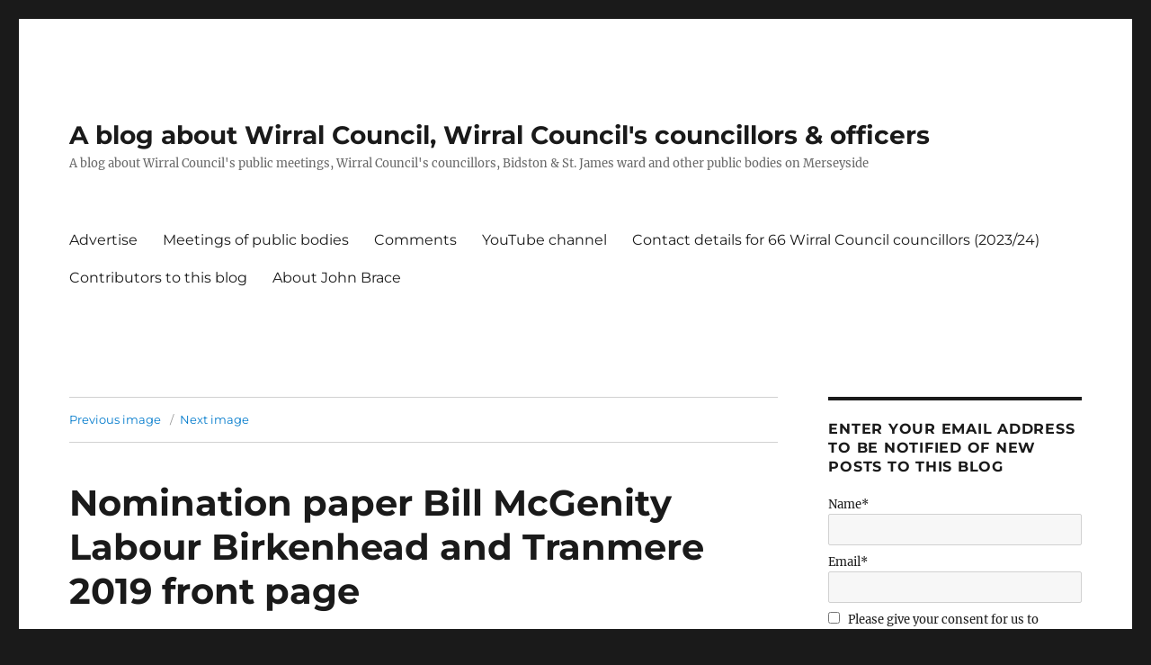

--- FILE ---
content_type: text/html; charset=UTF-8
request_url: https://johnbrace.com/whats-in-the-nomination-papers-for-the-labour-candidate-in-bidston-and-st-james-and-the-green-and-labour-candidates-in-birkenhead-and-tranmere/dsc00638-min/
body_size: 15510
content:
<!DOCTYPE html>
<html dir="ltr" lang="en-GB" prefix="og: https://ogp.me/ns#" class="no-js">
<head><meta charset="UTF-8"><script>if(navigator.userAgent.match(/MSIE|Internet Explorer/i)||navigator.userAgent.match(/Trident\/7\..*?rv:11/i)){var href=document.location.href;if(!href.match(/[?&]nowprocket/)){if(href.indexOf("?")==-1){if(href.indexOf("#")==-1){document.location.href=href+"?nowprocket=1"}else{document.location.href=href.replace("#","?nowprocket=1#")}}else{if(href.indexOf("#")==-1){document.location.href=href+"&nowprocket=1"}else{document.location.href=href.replace("#","&nowprocket=1#")}}}}</script><script>class RocketLazyLoadScripts{constructor(){this.triggerEvents=["keydown","mousedown","mousemove","touchmove","touchstart","touchend","wheel"],this.userEventHandler=this._triggerListener.bind(this),this.touchStartHandler=this._onTouchStart.bind(this),this.touchMoveHandler=this._onTouchMove.bind(this),this.touchEndHandler=this._onTouchEnd.bind(this),this.clickHandler=this._onClick.bind(this),this.interceptedClicks=[],window.addEventListener("pageshow",(e=>{this.persisted=e.persisted})),window.addEventListener("DOMContentLoaded",(()=>{this._preconnect3rdParties()})),this.delayedScripts={normal:[],async:[],defer:[]},this.allJQueries=[]}_addUserInteractionListener(e){document.hidden?e._triggerListener():(this.triggerEvents.forEach((t=>window.addEventListener(t,e.userEventHandler,{passive:!0}))),window.addEventListener("touchstart",e.touchStartHandler,{passive:!0}),window.addEventListener("mousedown",e.touchStartHandler),document.addEventListener("visibilitychange",e.userEventHandler))}_removeUserInteractionListener(){this.triggerEvents.forEach((e=>window.removeEventListener(e,this.userEventHandler,{passive:!0}))),document.removeEventListener("visibilitychange",this.userEventHandler)}_onTouchStart(e){"HTML"!==e.target.tagName&&(window.addEventListener("touchend",this.touchEndHandler),window.addEventListener("mouseup",this.touchEndHandler),window.addEventListener("touchmove",this.touchMoveHandler,{passive:!0}),window.addEventListener("mousemove",this.touchMoveHandler),e.target.addEventListener("click",this.clickHandler),this._renameDOMAttribute(e.target,"onclick","rocket-onclick"))}_onTouchMove(e){window.removeEventListener("touchend",this.touchEndHandler),window.removeEventListener("mouseup",this.touchEndHandler),window.removeEventListener("touchmove",this.touchMoveHandler,{passive:!0}),window.removeEventListener("mousemove",this.touchMoveHandler),e.target.removeEventListener("click",this.clickHandler),this._renameDOMAttribute(e.target,"rocket-onclick","onclick")}_onTouchEnd(e){window.removeEventListener("touchend",this.touchEndHandler),window.removeEventListener("mouseup",this.touchEndHandler),window.removeEventListener("touchmove",this.touchMoveHandler,{passive:!0}),window.removeEventListener("mousemove",this.touchMoveHandler)}_onClick(e){e.target.removeEventListener("click",this.clickHandler),this._renameDOMAttribute(e.target,"rocket-onclick","onclick"),this.interceptedClicks.push(e),e.preventDefault(),e.stopPropagation(),e.stopImmediatePropagation()}_replayClicks(){window.removeEventListener("touchstart",this.touchStartHandler,{passive:!0}),window.removeEventListener("mousedown",this.touchStartHandler),this.interceptedClicks.forEach((e=>{e.target.dispatchEvent(new MouseEvent("click",{view:e.view,bubbles:!0,cancelable:!0}))}))}_renameDOMAttribute(e,t,n){e.hasAttribute&&e.hasAttribute(t)&&(event.target.setAttribute(n,event.target.getAttribute(t)),event.target.removeAttribute(t))}_triggerListener(){this._removeUserInteractionListener(this),"loading"===document.readyState?document.addEventListener("DOMContentLoaded",this._loadEverythingNow.bind(this)):this._loadEverythingNow()}_preconnect3rdParties(){let e=[];document.querySelectorAll("script[type=rocketlazyloadscript]").forEach((t=>{if(t.hasAttribute("src")){const n=new URL(t.src).origin;n!==location.origin&&e.push({src:n,crossOrigin:t.crossOrigin||"module"===t.getAttribute("data-rocket-type")})}})),e=[...new Map(e.map((e=>[JSON.stringify(e),e]))).values()],this._batchInjectResourceHints(e,"preconnect")}async _loadEverythingNow(){this.lastBreath=Date.now(),this._delayEventListeners(),this._delayJQueryReady(this),this._handleDocumentWrite(),this._registerAllDelayedScripts(),this._preloadAllScripts(),await this._loadScriptsFromList(this.delayedScripts.normal),await this._loadScriptsFromList(this.delayedScripts.defer),await this._loadScriptsFromList(this.delayedScripts.async);try{await this._triggerDOMContentLoaded(),await this._triggerWindowLoad()}catch(e){}window.dispatchEvent(new Event("rocket-allScriptsLoaded")),this._replayClicks()}_registerAllDelayedScripts(){document.querySelectorAll("script[type=rocketlazyloadscript]").forEach((e=>{e.hasAttribute("src")?e.hasAttribute("async")&&!1!==e.async?this.delayedScripts.async.push(e):e.hasAttribute("defer")&&!1!==e.defer||"module"===e.getAttribute("data-rocket-type")?this.delayedScripts.defer.push(e):this.delayedScripts.normal.push(e):this.delayedScripts.normal.push(e)}))}async _transformScript(e){return await this._littleBreath(),new Promise((t=>{const n=document.createElement("script");[...e.attributes].forEach((e=>{let t=e.nodeName;"type"!==t&&("data-rocket-type"===t&&(t="type"),n.setAttribute(t,e.nodeValue))})),e.hasAttribute("src")?(n.addEventListener("load",t),n.addEventListener("error",t)):(n.text=e.text,t());try{e.parentNode.replaceChild(n,e)}catch(e){t()}}))}async _loadScriptsFromList(e){const t=e.shift();return t?(await this._transformScript(t),this._loadScriptsFromList(e)):Promise.resolve()}_preloadAllScripts(){this._batchInjectResourceHints([...this.delayedScripts.normal,...this.delayedScripts.defer,...this.delayedScripts.async],"preload")}_batchInjectResourceHints(e,t){var n=document.createDocumentFragment();e.forEach((e=>{if(e.src){const i=document.createElement("link");i.href=e.src,i.rel=t,"preconnect"!==t&&(i.as="script"),e.getAttribute&&"module"===e.getAttribute("data-rocket-type")&&(i.crossOrigin=!0),e.crossOrigin&&(i.crossOrigin=e.crossOrigin),n.appendChild(i)}})),document.head.appendChild(n)}_delayEventListeners(){let e={};function t(t,n){!function(t){function n(n){return e[t].eventsToRewrite.indexOf(n)>=0?"rocket-"+n:n}e[t]||(e[t]={originalFunctions:{add:t.addEventListener,remove:t.removeEventListener},eventsToRewrite:[]},t.addEventListener=function(){arguments[0]=n(arguments[0]),e[t].originalFunctions.add.apply(t,arguments)},t.removeEventListener=function(){arguments[0]=n(arguments[0]),e[t].originalFunctions.remove.apply(t,arguments)})}(t),e[t].eventsToRewrite.push(n)}function n(e,t){let n=e[t];Object.defineProperty(e,t,{get:()=>n||function(){},set(i){e["rocket"+t]=n=i}})}t(document,"DOMContentLoaded"),t(window,"DOMContentLoaded"),t(window,"load"),t(window,"pageshow"),t(document,"readystatechange"),n(document,"onreadystatechange"),n(window,"onload"),n(window,"onpageshow")}_delayJQueryReady(e){let t=window.jQuery;Object.defineProperty(window,"jQuery",{get:()=>t,set(n){if(n&&n.fn&&!e.allJQueries.includes(n)){n.fn.ready=n.fn.init.prototype.ready=function(t){e.domReadyFired?t.bind(document)(n):document.addEventListener("rocket-DOMContentLoaded",(()=>t.bind(document)(n)))};const t=n.fn.on;n.fn.on=n.fn.init.prototype.on=function(){if(this[0]===window){function e(e){return e.split(" ").map((e=>"load"===e||0===e.indexOf("load.")?"rocket-jquery-load":e)).join(" ")}"string"==typeof arguments[0]||arguments[0]instanceof String?arguments[0]=e(arguments[0]):"object"==typeof arguments[0]&&Object.keys(arguments[0]).forEach((t=>{delete Object.assign(arguments[0],{[e(t)]:arguments[0][t]})[t]}))}return t.apply(this,arguments),this},e.allJQueries.push(n)}t=n}})}async _triggerDOMContentLoaded(){this.domReadyFired=!0,await this._littleBreath(),document.dispatchEvent(new Event("rocket-DOMContentLoaded")),await this._littleBreath(),window.dispatchEvent(new Event("rocket-DOMContentLoaded")),await this._littleBreath(),document.dispatchEvent(new Event("rocket-readystatechange")),await this._littleBreath(),document.rocketonreadystatechange&&document.rocketonreadystatechange()}async _triggerWindowLoad(){await this._littleBreath(),window.dispatchEvent(new Event("rocket-load")),await this._littleBreath(),window.rocketonload&&window.rocketonload(),await this._littleBreath(),this.allJQueries.forEach((e=>e(window).trigger("rocket-jquery-load"))),await this._littleBreath();const e=new Event("rocket-pageshow");e.persisted=this.persisted,window.dispatchEvent(e),await this._littleBreath(),window.rocketonpageshow&&window.rocketonpageshow({persisted:this.persisted})}_handleDocumentWrite(){const e=new Map;document.write=document.writeln=function(t){const n=document.currentScript,i=document.createRange(),r=n.parentElement;let o=e.get(n);void 0===o&&(o=n.nextSibling,e.set(n,o));const s=document.createDocumentFragment();i.setStart(s,0),s.appendChild(i.createContextualFragment(t)),r.insertBefore(s,o)}}async _littleBreath(){Date.now()-this.lastBreath>45&&(await this._requestAnimFrame(),this.lastBreath=Date.now())}async _requestAnimFrame(){return document.hidden?new Promise((e=>setTimeout(e))):new Promise((e=>requestAnimationFrame(e)))}static run(){const e=new RocketLazyLoadScripts;e._addUserInteractionListener(e)}}RocketLazyLoadScripts.run();</script>
	
	<meta name="viewport" content="width=device-width, initial-scale=1.0">
	<link rel="profile" href="https://gmpg.org/xfn/11">
		<script type="rocketlazyloadscript">
(function(html){html.className = html.className.replace(/\bno-js\b/,'js')})(document.documentElement);
//# sourceURL=twentysixteen_javascript_detection
</script>
<title>Nomination paper Bill McGenity Labour Birkenhead and Tranmere 2019 front page | A blog about Wirral Council, Wirral Council's councillors &amp; officers</title>

		<!-- All in One SEO 4.9.3 - aioseo.com -->
	<meta name="description" content="Nomination paper Bill McGenity Labour Birkenhead and Tranmere 2019 front page" />
	<meta name="robots" content="max-image-preview:large" />
	<meta name="author" content="John Brace"/>
	<link rel="canonical" href="https://johnbrace.com/whats-in-the-nomination-papers-for-the-labour-candidate-in-bidston-and-st-james-and-the-green-and-labour-candidates-in-birkenhead-and-tranmere/dsc00638-min/" />
	<meta name="generator" content="All in One SEO (AIOSEO) 4.9.3" />
		<meta property="og:locale" content="en_GB" />
		<meta property="og:site_name" content="A blog about Wirral Council, Wirral Council&#039;s councillors &amp; officers" />
		<meta property="og:type" content="article" />
		<meta property="og:title" content="Nomination paper Bill McGenity Labour Birkenhead and Tranmere 2019 front page | A blog about Wirral Council, Wirral Council&#039;s councillors &amp; officers" />
		<meta property="og:description" content="Nomination paper Bill McGenity Labour Birkenhead and Tranmere 2019 front page" />
		<meta property="og:url" content="https://johnbrace.com/whats-in-the-nomination-papers-for-the-labour-candidate-in-bidston-and-st-james-and-the-green-and-labour-candidates-in-birkenhead-and-tranmere/dsc00638-min/" />
		<meta property="article:published_time" content="2019-04-22T15:27:22+00:00" />
		<meta property="article:modified_time" content="2019-04-22T15:32:33+00:00" />
		<meta name="twitter:card" content="summary" />
		<meta name="twitter:site" content="@level80" />
		<meta name="twitter:title" content="Nomination paper Bill McGenity Labour Birkenhead and Tranmere 2019 front page | A blog about Wirral Council, Wirral Council&#039;s councillors &amp; officers" />
		<meta name="twitter:description" content="Nomination paper Bill McGenity Labour Birkenhead and Tranmere 2019 front page" />
		<meta name="twitter:creator" content="@level80" />
		<!-- All in One SEO -->

<!-- Jetpack Site Verification Tags -->
<meta name="msvalidate.01" content="9F279C435F8EAE342E9CED0540B9F9EE" />
<link rel='dns-prefetch' href='//fonts.googleapis.com' />
<link rel='dns-prefetch' href='//cdn.ampproject.org' />
<link rel='dns-prefetch' href='//v0.wordpress.com' />
<link rel="alternate" type="application/rss+xml" title="A blog about Wirral Council, Wirral Council&#039;s councillors &amp; officers &raquo; Feed" href="https://johnbrace.com/feed/" />
<link rel="alternate" type="application/rss+xml" title="A blog about Wirral Council, Wirral Council&#039;s councillors &amp; officers &raquo; Comments Feed" href="https://johnbrace.com/comments/feed/" />
<link rel="alternate" title="oEmbed (JSON)" type="application/json+oembed" href="https://johnbrace.com/wp-json/oembed/1.0/embed?url=https%3A%2F%2Fjohnbrace.com%2Fwhats-in-the-nomination-papers-for-the-labour-candidate-in-bidston-and-st-james-and-the-green-and-labour-candidates-in-birkenhead-and-tranmere%2Fdsc00638-min%2F" />
<link rel="alternate" title="oEmbed (XML)" type="text/xml+oembed" href="https://johnbrace.com/wp-json/oembed/1.0/embed?url=https%3A%2F%2Fjohnbrace.com%2Fwhats-in-the-nomination-papers-for-the-labour-candidate-in-bidston-and-st-james-and-the-green-and-labour-candidates-in-birkenhead-and-tranmere%2Fdsc00638-min%2F&#038;format=xml" />
<style id='wp-img-auto-sizes-contain-inline-css'>
img:is([sizes=auto i],[sizes^="auto," i]){contain-intrinsic-size:3000px 1500px}
/*# sourceURL=wp-img-auto-sizes-contain-inline-css */
</style>
<link data-minify="1" rel='stylesheet' id='twentysixteen-jetpack-css' href='https://johnbrace.com/wp-content/cache/min/1/wp-content/plugins/jetpack/modules/theme-tools/compat/twentysixteen.css?ver=1667163215' media='all' />
<style id='wp-emoji-styles-inline-css'>

	img.wp-smiley, img.emoji {
		display: inline !important;
		border: none !important;
		box-shadow: none !important;
		height: 1em !important;
		width: 1em !important;
		margin: 0 0.07em !important;
		vertical-align: -0.1em !important;
		background: none !important;
		padding: 0 !important;
	}
/*# sourceURL=wp-emoji-styles-inline-css */
</style>
<style id='wp-block-library-inline-css'>
:root{--wp-block-synced-color:#7a00df;--wp-block-synced-color--rgb:122,0,223;--wp-bound-block-color:var(--wp-block-synced-color);--wp-editor-canvas-background:#ddd;--wp-admin-theme-color:#007cba;--wp-admin-theme-color--rgb:0,124,186;--wp-admin-theme-color-darker-10:#006ba1;--wp-admin-theme-color-darker-10--rgb:0,107,160.5;--wp-admin-theme-color-darker-20:#005a87;--wp-admin-theme-color-darker-20--rgb:0,90,135;--wp-admin-border-width-focus:2px}@media (min-resolution:192dpi){:root{--wp-admin-border-width-focus:1.5px}}.wp-element-button{cursor:pointer}:root .has-very-light-gray-background-color{background-color:#eee}:root .has-very-dark-gray-background-color{background-color:#313131}:root .has-very-light-gray-color{color:#eee}:root .has-very-dark-gray-color{color:#313131}:root .has-vivid-green-cyan-to-vivid-cyan-blue-gradient-background{background:linear-gradient(135deg,#00d084,#0693e3)}:root .has-purple-crush-gradient-background{background:linear-gradient(135deg,#34e2e4,#4721fb 50%,#ab1dfe)}:root .has-hazy-dawn-gradient-background{background:linear-gradient(135deg,#faaca8,#dad0ec)}:root .has-subdued-olive-gradient-background{background:linear-gradient(135deg,#fafae1,#67a671)}:root .has-atomic-cream-gradient-background{background:linear-gradient(135deg,#fdd79a,#004a59)}:root .has-nightshade-gradient-background{background:linear-gradient(135deg,#330968,#31cdcf)}:root .has-midnight-gradient-background{background:linear-gradient(135deg,#020381,#2874fc)}:root{--wp--preset--font-size--normal:16px;--wp--preset--font-size--huge:42px}.has-regular-font-size{font-size:1em}.has-larger-font-size{font-size:2.625em}.has-normal-font-size{font-size:var(--wp--preset--font-size--normal)}.has-huge-font-size{font-size:var(--wp--preset--font-size--huge)}.has-text-align-center{text-align:center}.has-text-align-left{text-align:left}.has-text-align-right{text-align:right}.has-fit-text{white-space:nowrap!important}#end-resizable-editor-section{display:none}.aligncenter{clear:both}.items-justified-left{justify-content:flex-start}.items-justified-center{justify-content:center}.items-justified-right{justify-content:flex-end}.items-justified-space-between{justify-content:space-between}.screen-reader-text{border:0;clip-path:inset(50%);height:1px;margin:-1px;overflow:hidden;padding:0;position:absolute;width:1px;word-wrap:normal!important}.screen-reader-text:focus{background-color:#ddd;clip-path:none;color:#444;display:block;font-size:1em;height:auto;left:5px;line-height:normal;padding:15px 23px 14px;text-decoration:none;top:5px;width:auto;z-index:100000}html :where(.has-border-color){border-style:solid}html :where([style*=border-top-color]){border-top-style:solid}html :where([style*=border-right-color]){border-right-style:solid}html :where([style*=border-bottom-color]){border-bottom-style:solid}html :where([style*=border-left-color]){border-left-style:solid}html :where([style*=border-width]){border-style:solid}html :where([style*=border-top-width]){border-top-style:solid}html :where([style*=border-right-width]){border-right-style:solid}html :where([style*=border-bottom-width]){border-bottom-style:solid}html :where([style*=border-left-width]){border-left-style:solid}html :where(img[class*=wp-image-]){height:auto;max-width:100%}:where(figure){margin:0 0 1em}html :where(.is-position-sticky){--wp-admin--admin-bar--position-offset:var(--wp-admin--admin-bar--height,0px)}@media screen and (max-width:600px){html :where(.is-position-sticky){--wp-admin--admin-bar--position-offset:0px}}

/*# sourceURL=wp-block-library-inline-css */
</style><style id='global-styles-inline-css'>
:root{--wp--preset--aspect-ratio--square: 1;--wp--preset--aspect-ratio--4-3: 4/3;--wp--preset--aspect-ratio--3-4: 3/4;--wp--preset--aspect-ratio--3-2: 3/2;--wp--preset--aspect-ratio--2-3: 2/3;--wp--preset--aspect-ratio--16-9: 16/9;--wp--preset--aspect-ratio--9-16: 9/16;--wp--preset--color--black: #000000;--wp--preset--color--cyan-bluish-gray: #abb8c3;--wp--preset--color--white: #fff;--wp--preset--color--pale-pink: #f78da7;--wp--preset--color--vivid-red: #cf2e2e;--wp--preset--color--luminous-vivid-orange: #ff6900;--wp--preset--color--luminous-vivid-amber: #fcb900;--wp--preset--color--light-green-cyan: #7bdcb5;--wp--preset--color--vivid-green-cyan: #00d084;--wp--preset--color--pale-cyan-blue: #8ed1fc;--wp--preset--color--vivid-cyan-blue: #0693e3;--wp--preset--color--vivid-purple: #9b51e0;--wp--preset--color--dark-gray: #1a1a1a;--wp--preset--color--medium-gray: #686868;--wp--preset--color--light-gray: #e5e5e5;--wp--preset--color--blue-gray: #4d545c;--wp--preset--color--bright-blue: #007acc;--wp--preset--color--light-blue: #9adffd;--wp--preset--color--dark-brown: #402b30;--wp--preset--color--medium-brown: #774e24;--wp--preset--color--dark-red: #640c1f;--wp--preset--color--bright-red: #ff675f;--wp--preset--color--yellow: #ffef8e;--wp--preset--gradient--vivid-cyan-blue-to-vivid-purple: linear-gradient(135deg,rgb(6,147,227) 0%,rgb(155,81,224) 100%);--wp--preset--gradient--light-green-cyan-to-vivid-green-cyan: linear-gradient(135deg,rgb(122,220,180) 0%,rgb(0,208,130) 100%);--wp--preset--gradient--luminous-vivid-amber-to-luminous-vivid-orange: linear-gradient(135deg,rgb(252,185,0) 0%,rgb(255,105,0) 100%);--wp--preset--gradient--luminous-vivid-orange-to-vivid-red: linear-gradient(135deg,rgb(255,105,0) 0%,rgb(207,46,46) 100%);--wp--preset--gradient--very-light-gray-to-cyan-bluish-gray: linear-gradient(135deg,rgb(238,238,238) 0%,rgb(169,184,195) 100%);--wp--preset--gradient--cool-to-warm-spectrum: linear-gradient(135deg,rgb(74,234,220) 0%,rgb(151,120,209) 20%,rgb(207,42,186) 40%,rgb(238,44,130) 60%,rgb(251,105,98) 80%,rgb(254,248,76) 100%);--wp--preset--gradient--blush-light-purple: linear-gradient(135deg,rgb(255,206,236) 0%,rgb(152,150,240) 100%);--wp--preset--gradient--blush-bordeaux: linear-gradient(135deg,rgb(254,205,165) 0%,rgb(254,45,45) 50%,rgb(107,0,62) 100%);--wp--preset--gradient--luminous-dusk: linear-gradient(135deg,rgb(255,203,112) 0%,rgb(199,81,192) 50%,rgb(65,88,208) 100%);--wp--preset--gradient--pale-ocean: linear-gradient(135deg,rgb(255,245,203) 0%,rgb(182,227,212) 50%,rgb(51,167,181) 100%);--wp--preset--gradient--electric-grass: linear-gradient(135deg,rgb(202,248,128) 0%,rgb(113,206,126) 100%);--wp--preset--gradient--midnight: linear-gradient(135deg,rgb(2,3,129) 0%,rgb(40,116,252) 100%);--wp--preset--font-size--small: 13px;--wp--preset--font-size--medium: 20px;--wp--preset--font-size--large: 36px;--wp--preset--font-size--x-large: 42px;--wp--preset--spacing--20: 0.44rem;--wp--preset--spacing--30: 0.67rem;--wp--preset--spacing--40: 1rem;--wp--preset--spacing--50: 1.5rem;--wp--preset--spacing--60: 2.25rem;--wp--preset--spacing--70: 3.38rem;--wp--preset--spacing--80: 5.06rem;--wp--preset--shadow--natural: 6px 6px 9px rgba(0, 0, 0, 0.2);--wp--preset--shadow--deep: 12px 12px 50px rgba(0, 0, 0, 0.4);--wp--preset--shadow--sharp: 6px 6px 0px rgba(0, 0, 0, 0.2);--wp--preset--shadow--outlined: 6px 6px 0px -3px rgb(255, 255, 255), 6px 6px rgb(0, 0, 0);--wp--preset--shadow--crisp: 6px 6px 0px rgb(0, 0, 0);}:where(.is-layout-flex){gap: 0.5em;}:where(.is-layout-grid){gap: 0.5em;}body .is-layout-flex{display: flex;}.is-layout-flex{flex-wrap: wrap;align-items: center;}.is-layout-flex > :is(*, div){margin: 0;}body .is-layout-grid{display: grid;}.is-layout-grid > :is(*, div){margin: 0;}:where(.wp-block-columns.is-layout-flex){gap: 2em;}:where(.wp-block-columns.is-layout-grid){gap: 2em;}:where(.wp-block-post-template.is-layout-flex){gap: 1.25em;}:where(.wp-block-post-template.is-layout-grid){gap: 1.25em;}.has-black-color{color: var(--wp--preset--color--black) !important;}.has-cyan-bluish-gray-color{color: var(--wp--preset--color--cyan-bluish-gray) !important;}.has-white-color{color: var(--wp--preset--color--white) !important;}.has-pale-pink-color{color: var(--wp--preset--color--pale-pink) !important;}.has-vivid-red-color{color: var(--wp--preset--color--vivid-red) !important;}.has-luminous-vivid-orange-color{color: var(--wp--preset--color--luminous-vivid-orange) !important;}.has-luminous-vivid-amber-color{color: var(--wp--preset--color--luminous-vivid-amber) !important;}.has-light-green-cyan-color{color: var(--wp--preset--color--light-green-cyan) !important;}.has-vivid-green-cyan-color{color: var(--wp--preset--color--vivid-green-cyan) !important;}.has-pale-cyan-blue-color{color: var(--wp--preset--color--pale-cyan-blue) !important;}.has-vivid-cyan-blue-color{color: var(--wp--preset--color--vivid-cyan-blue) !important;}.has-vivid-purple-color{color: var(--wp--preset--color--vivid-purple) !important;}.has-black-background-color{background-color: var(--wp--preset--color--black) !important;}.has-cyan-bluish-gray-background-color{background-color: var(--wp--preset--color--cyan-bluish-gray) !important;}.has-white-background-color{background-color: var(--wp--preset--color--white) !important;}.has-pale-pink-background-color{background-color: var(--wp--preset--color--pale-pink) !important;}.has-vivid-red-background-color{background-color: var(--wp--preset--color--vivid-red) !important;}.has-luminous-vivid-orange-background-color{background-color: var(--wp--preset--color--luminous-vivid-orange) !important;}.has-luminous-vivid-amber-background-color{background-color: var(--wp--preset--color--luminous-vivid-amber) !important;}.has-light-green-cyan-background-color{background-color: var(--wp--preset--color--light-green-cyan) !important;}.has-vivid-green-cyan-background-color{background-color: var(--wp--preset--color--vivid-green-cyan) !important;}.has-pale-cyan-blue-background-color{background-color: var(--wp--preset--color--pale-cyan-blue) !important;}.has-vivid-cyan-blue-background-color{background-color: var(--wp--preset--color--vivid-cyan-blue) !important;}.has-vivid-purple-background-color{background-color: var(--wp--preset--color--vivid-purple) !important;}.has-black-border-color{border-color: var(--wp--preset--color--black) !important;}.has-cyan-bluish-gray-border-color{border-color: var(--wp--preset--color--cyan-bluish-gray) !important;}.has-white-border-color{border-color: var(--wp--preset--color--white) !important;}.has-pale-pink-border-color{border-color: var(--wp--preset--color--pale-pink) !important;}.has-vivid-red-border-color{border-color: var(--wp--preset--color--vivid-red) !important;}.has-luminous-vivid-orange-border-color{border-color: var(--wp--preset--color--luminous-vivid-orange) !important;}.has-luminous-vivid-amber-border-color{border-color: var(--wp--preset--color--luminous-vivid-amber) !important;}.has-light-green-cyan-border-color{border-color: var(--wp--preset--color--light-green-cyan) !important;}.has-vivid-green-cyan-border-color{border-color: var(--wp--preset--color--vivid-green-cyan) !important;}.has-pale-cyan-blue-border-color{border-color: var(--wp--preset--color--pale-cyan-blue) !important;}.has-vivid-cyan-blue-border-color{border-color: var(--wp--preset--color--vivid-cyan-blue) !important;}.has-vivid-purple-border-color{border-color: var(--wp--preset--color--vivid-purple) !important;}.has-vivid-cyan-blue-to-vivid-purple-gradient-background{background: var(--wp--preset--gradient--vivid-cyan-blue-to-vivid-purple) !important;}.has-light-green-cyan-to-vivid-green-cyan-gradient-background{background: var(--wp--preset--gradient--light-green-cyan-to-vivid-green-cyan) !important;}.has-luminous-vivid-amber-to-luminous-vivid-orange-gradient-background{background: var(--wp--preset--gradient--luminous-vivid-amber-to-luminous-vivid-orange) !important;}.has-luminous-vivid-orange-to-vivid-red-gradient-background{background: var(--wp--preset--gradient--luminous-vivid-orange-to-vivid-red) !important;}.has-very-light-gray-to-cyan-bluish-gray-gradient-background{background: var(--wp--preset--gradient--very-light-gray-to-cyan-bluish-gray) !important;}.has-cool-to-warm-spectrum-gradient-background{background: var(--wp--preset--gradient--cool-to-warm-spectrum) !important;}.has-blush-light-purple-gradient-background{background: var(--wp--preset--gradient--blush-light-purple) !important;}.has-blush-bordeaux-gradient-background{background: var(--wp--preset--gradient--blush-bordeaux) !important;}.has-luminous-dusk-gradient-background{background: var(--wp--preset--gradient--luminous-dusk) !important;}.has-pale-ocean-gradient-background{background: var(--wp--preset--gradient--pale-ocean) !important;}.has-electric-grass-gradient-background{background: var(--wp--preset--gradient--electric-grass) !important;}.has-midnight-gradient-background{background: var(--wp--preset--gradient--midnight) !important;}.has-small-font-size{font-size: var(--wp--preset--font-size--small) !important;}.has-medium-font-size{font-size: var(--wp--preset--font-size--medium) !important;}.has-large-font-size{font-size: var(--wp--preset--font-size--large) !important;}.has-x-large-font-size{font-size: var(--wp--preset--font-size--x-large) !important;}
/*# sourceURL=global-styles-inline-css */
</style>

<style id='classic-theme-styles-inline-css'>
/*! This file is auto-generated */
.wp-block-button__link{color:#fff;background-color:#32373c;border-radius:9999px;box-shadow:none;text-decoration:none;padding:calc(.667em + 2px) calc(1.333em + 2px);font-size:1.125em}.wp-block-file__button{background:#32373c;color:#fff;text-decoration:none}
/*# sourceURL=/wp-includes/css/classic-themes.min.css */
</style>
<link data-minify="1" rel='stylesheet' id='email-subscribers-css' href='https://johnbrace.com/wp-content/cache/min/1/wp-content/plugins/email-subscribers/lite/public/css/email-subscribers-public.css?ver=1667163215' media='all' />
<link data-minify="1" rel='stylesheet' id='gdpr-css' href='https://johnbrace.com/wp-content/cache/min/1/wp-content/plugins/gdpr/dist/css/public.css?ver=1667163215' media='all' />
<link data-minify="1" rel='stylesheet' id='twentysixteen-fonts-css' href='https://johnbrace.com/wp-content/cache/min/1/wp-content/themes/twentysixteen/fonts/merriweather-plus-montserrat-plus-inconsolata.css?ver=1680141860' media='all' />
<link data-minify="1" rel='stylesheet' id='genericons-css' href='https://johnbrace.com/wp-content/cache/min/1/wp-content/plugins/jetpack/_inc/genericons/genericons/genericons.css?ver=1667163215' media='all' />
<link data-minify="1" rel='stylesheet' id='twentysixteen-style-css' href='https://johnbrace.com/wp-content/cache/min/1/wp-content/themes/twentysixteen/style.css?ver=1667163215' media='all' />
<link data-minify="1" rel='stylesheet' id='twentysixteen-block-style-css' href='https://johnbrace.com/wp-content/cache/min/1/wp-content/themes/twentysixteen/css/blocks.css?ver=1667163215' media='all' />
<link data-minify="1" rel='stylesheet' id='tablepress-default-css' href='https://johnbrace.com/wp-content/cache/min/1/wp-content/plugins/tablepress/css/build/default.css?ver=1683552967' media='all' />
<link rel='stylesheet' id='__EPYT__style-css' href='https://johnbrace.com/wp-content/plugins/youtube-embed-plus/styles/ytprefs.min.css?ver=14.2.4' media='all' />
<style id='__EPYT__style-inline-css'>

                .epyt-gallery-thumb {
                        width: 33.333%;
                }
                
/*# sourceURL=__EPYT__style-inline-css */
</style>
<style id='rocket-lazyload-inline-css'>
.rll-youtube-player{position:relative;padding-bottom:56.23%;height:0;overflow:hidden;max-width:100%;}.rll-youtube-player:focus-within{outline: 2px solid currentColor;outline-offset: 5px;}.rll-youtube-player iframe{position:absolute;top:0;left:0;width:100%;height:100%;z-index:100;background:0 0}.rll-youtube-player img{bottom:0;display:block;left:0;margin:auto;max-width:100%;width:100%;position:absolute;right:0;top:0;border:none;height:auto;-webkit-transition:.4s all;-moz-transition:.4s all;transition:.4s all}.rll-youtube-player img:hover{-webkit-filter:brightness(75%)}.rll-youtube-player .play{height:100%;width:100%;left:0;top:0;position:absolute;background:url(https://johnbrace.com/wp-content/plugins/wp-rocket/assets/img/youtube.png) no-repeat center;background-color: transparent !important;cursor:pointer;border:none;}.wp-embed-responsive .wp-has-aspect-ratio .rll-youtube-player{position:absolute;padding-bottom:0;width:100%;height:100%;top:0;bottom:0;left:0;right:0}
/*# sourceURL=rocket-lazyload-inline-css */
</style>
<script type="rocketlazyloadscript" src="https://johnbrace.com/wp-includes/js/jquery/jquery.min.js?ver=3.7.1" id="jquery-core-js" defer></script>
<script type="rocketlazyloadscript" src="https://johnbrace.com/wp-includes/js/jquery/jquery-migrate.min.js?ver=3.4.1" id="jquery-migrate-js" defer></script>
<script id="gdpr-js-extra">
var GDPR = {"ajaxurl":"https://johnbrace.com/wp-admin/admin-ajax.php","logouturl":"","i18n":{"aborting":"Aborting","logging_out":"You are being logged out.","continue":"Continue","cancel":"Cancel","ok":"OK","close_account":"Close your account?","close_account_warning":"Your account will be closed and all data will be permanently deleted and cannot be recovered. Are you sure?","are_you_sure":"Are you sure?","policy_disagree":"By disagreeing you will no longer have access to our site and will be logged out."},"is_user_logged_in":"","refresh":"1"};
//# sourceURL=gdpr-js-extra
</script>
<script type="rocketlazyloadscript" data-minify="1" src="https://johnbrace.com/wp-content/cache/min/1/wp-content/plugins/gdpr/dist/js/public.js?ver=1667163215" id="gdpr-js" defer></script>
<script type="rocketlazyloadscript" data-minify="1" src="https://johnbrace.com/wp-content/cache/min/1/wp-content/themes/twentysixteen/js/keyboard-image-navigation.js?ver=1667163593" id="twentysixteen-keyboard-image-navigation-js" defer></script>
<script id="twentysixteen-script-js-extra">
var screenReaderText = {"expand":"expand child menu","collapse":"collapse child menu"};
//# sourceURL=twentysixteen-script-js-extra
</script>
<script type="rocketlazyloadscript" data-minify="1" src="https://johnbrace.com/wp-content/cache/min/1/wp-content/themes/twentysixteen/js/functions.js?ver=1667163215" id="twentysixteen-script-js" defer data-wp-strategy="defer"></script>
<script id="__ytprefs__-js-extra">
var _EPYT_ = {"ajaxurl":"https://johnbrace.com/wp-admin/admin-ajax.php","security":"2d6f0ffdc7","gallery_scrolloffset":"20","eppathtoscripts":"https://johnbrace.com/wp-content/plugins/youtube-embed-plus/scripts/","eppath":"https://johnbrace.com/wp-content/plugins/youtube-embed-plus/","epresponsiveselector":"[\"iframe.__youtube_prefs__\",\"iframe[src*='youtube.com']\",\"iframe[src*='youtube-nocookie.com']\",\"iframe[data-ep-src*='youtube.com']\",\"iframe[data-ep-src*='youtube-nocookie.com']\",\"iframe[data-ep-gallerysrc*='youtube.com']\"]","epdovol":"1","version":"14.2.4","evselector":"iframe.__youtube_prefs__[src], iframe[src*=\"youtube.com/embed/\"], iframe[src*=\"youtube-nocookie.com/embed/\"]","ajax_compat":"","maxres_facade":"eager","ytapi_load":"light","pause_others":"","stopMobileBuffer":"1","facade_mode":"1","not_live_on_channel":""};
//# sourceURL=__ytprefs__-js-extra
</script>
<script type="rocketlazyloadscript" src="https://johnbrace.com/wp-content/plugins/youtube-embed-plus/scripts/ytprefs.min.js?ver=14.2.4" id="__ytprefs__-js" defer></script>
<script type="rocketlazyloadscript" src="https://johnbrace.com/wp-content/plugins/youtube-embed-plus/scripts/jquery.cookie.min.js?ver=14.2.4" id="__jquery_cookie__-js" defer></script>
<link rel="https://api.w.org/" href="https://johnbrace.com/wp-json/" /><link rel="alternate" title="JSON" type="application/json" href="https://johnbrace.com/wp-json/wp/v2/media/20122" /><link rel="EditURI" type="application/rsd+xml" title="RSD" href="https://johnbrace.com/xmlrpc.php?rsd" />
<meta name="generator" content="WordPress 6.9" />
<link rel='shortlink' href='https://wp.me/a6Xez8-5ey' />
<style data-context="foundation-flickity-css">/*! Flickity v2.0.2
http://flickity.metafizzy.co
---------------------------------------------- */.flickity-enabled{position:relative}.flickity-enabled:focus{outline:0}.flickity-viewport{overflow:hidden;position:relative;height:100%}.flickity-slider{position:absolute;width:100%;height:100%}.flickity-enabled.is-draggable{-webkit-tap-highlight-color:transparent;tap-highlight-color:transparent;-webkit-user-select:none;-moz-user-select:none;-ms-user-select:none;user-select:none}.flickity-enabled.is-draggable .flickity-viewport{cursor:move;cursor:-webkit-grab;cursor:grab}.flickity-enabled.is-draggable .flickity-viewport.is-pointer-down{cursor:-webkit-grabbing;cursor:grabbing}.flickity-prev-next-button{position:absolute;top:50%;width:44px;height:44px;border:none;border-radius:50%;background:#fff;background:hsla(0,0%,100%,.75);cursor:pointer;-webkit-transform:translateY(-50%);transform:translateY(-50%)}.flickity-prev-next-button:hover{background:#fff}.flickity-prev-next-button:focus{outline:0;box-shadow:0 0 0 5px #09f}.flickity-prev-next-button:active{opacity:.6}.flickity-prev-next-button.previous{left:10px}.flickity-prev-next-button.next{right:10px}.flickity-rtl .flickity-prev-next-button.previous{left:auto;right:10px}.flickity-rtl .flickity-prev-next-button.next{right:auto;left:10px}.flickity-prev-next-button:disabled{opacity:.3;cursor:auto}.flickity-prev-next-button svg{position:absolute;left:20%;top:20%;width:60%;height:60%}.flickity-prev-next-button .arrow{fill:#333}.flickity-page-dots{position:absolute;width:100%;bottom:-25px;padding:0;margin:0;list-style:none;text-align:center;line-height:1}.flickity-rtl .flickity-page-dots{direction:rtl}.flickity-page-dots .dot{display:inline-block;width:10px;height:10px;margin:0 8px;background:#333;border-radius:50%;opacity:.25;cursor:pointer}.flickity-page-dots .dot.is-selected{opacity:1}</style><style data-context="foundation-slideout-css">.slideout-menu{position:fixed;left:0;top:0;bottom:0;right:auto;z-index:0;width:256px;overflow-y:auto;-webkit-overflow-scrolling:touch;display:none}.slideout-menu.pushit-right{left:auto;right:0}.slideout-panel{position:relative;z-index:1;will-change:transform}.slideout-open,.slideout-open .slideout-panel,.slideout-open body{overflow:hidden}.slideout-open .slideout-menu{display:block}.pushit{display:none}</style><!-- There is no amphtml version available for this URL. --><link rel="icon" href="https://johnbrace.com/wp-content/uploads/2020/08/johnbrace-dot-com-logob-min-144x144.jpg" sizes="32x32" />
<link rel="icon" href="https://johnbrace.com/wp-content/uploads/2020/08/johnbrace-dot-com-logob-min.jpg" sizes="192x192" />
<link rel="apple-touch-icon" href="https://johnbrace.com/wp-content/uploads/2020/08/johnbrace-dot-com-logob-min.jpg" />
<meta name="msapplication-TileImage" content="https://johnbrace.com/wp-content/uploads/2020/08/johnbrace-dot-com-logob-min.jpg" />
<style>.ios7.web-app-mode.has-fixed header{ background-color: rgba(255,255,255,.88);}</style><noscript><style id="rocket-lazyload-nojs-css">.rll-youtube-player, [data-lazy-src]{display:none !important;}</style></noscript></head>

<body class="attachment wp-singular attachment-template-default single single-attachment postid-20122 attachmentid-20122 attachment-jpeg wp-embed-responsive wp-theme-twentysixteen group-blog">
<div id="page" class="site">
	<div class="site-inner">
		<a class="skip-link screen-reader-text" href="#content">
			Skip to content		</a>

		<header id="masthead" class="site-header">
			<div class="site-header-main">
				<div class="site-branding">
											<p class="site-title"><a href="https://johnbrace.com/" rel="home" >A blog about Wirral Council, Wirral Council&#039;s councillors &amp; officers</a></p>
												<p class="site-description">A blog about Wirral Council&#039;s public meetings, Wirral Council&#039;s councillors, Bidston &amp; St. James ward and other public bodies on Merseyside</p>
									</div><!-- .site-branding -->

									<button id="menu-toggle" class="menu-toggle">Menu</button>

					<div id="site-header-menu" class="site-header-menu">
													<nav id="site-navigation" class="main-navigation" aria-label="Primary menu">
								<div class="menu-menu-1-container"><ul id="menu-menu-1" class="primary-menu"><li id="menu-item-23234" class="menu-item menu-item-type-post_type menu-item-object-page menu-item-23234"><a href="https://johnbrace.com/advertise/">Advertise</a></li>
<li id="menu-item-23235" class="menu-item menu-item-type-post_type menu-item-object-page menu-item-23235"><a href="https://johnbrace.com/meetings-of-public-bodies-2/">Meetings of public bodies</a></li>
<li id="menu-item-23236" class="menu-item menu-item-type-post_type menu-item-object-page menu-item-23236"><a href="https://johnbrace.com/comments-2/">Comments</a></li>
<li id="menu-item-23237" class="menu-item menu-item-type-post_type menu-item-object-page menu-item-23237"><a href="https://johnbrace.com/youtube-channel-of-videos-of-public-meetings-of-wirral-council-merseyside-fire-and-rescue-authority-merseytravel-and-the-liverpool-city-region-combined-authority/">YouTube channel</a></li>
<li id="menu-item-23238" class="menu-item menu-item-type-post_type menu-item-object-page menu-item-23238"><a href="https://johnbrace.com/contact-details-for-66-wirral-council-councillors-2014/">Contact details for 66 Wirral Council councillors (2023/24)</a></li>
<li id="menu-item-23239" class="menu-item menu-item-type-post_type menu-item-object-page menu-item-23239"><a href="https://johnbrace.com/contributors-to-this-blog/">Contributors to this blog</a></li>
<li id="menu-item-23240" class="menu-item menu-item-type-post_type menu-item-object-page menu-item-23240"><a href="https://johnbrace.com/about-2/">About John Brace</a></li>
</ul></div>							</nav><!-- .main-navigation -->
						
											</div><!-- .site-header-menu -->
							</div><!-- .site-header-main -->

					</header><!-- .site-header -->

		<div id="content" class="site-content">

	<div id="primary" class="content-area">
		<main id="main" class="site-main">

			
			<article id="post-20122" class="post-20122 attachment type-attachment status-inherit hentry">

				<nav id="image-navigation" class="navigation image-navigation">
					<div class="nav-links">
						<div class="nav-previous"><a href='https://johnbrace.com/whats-in-the-nomination-papers-for-the-labour-candidate-in-bidston-and-st-james-and-the-green-and-labour-candidates-in-birkenhead-and-tranmere/dsc00636-min/'>Previous image</a></div>
						<div class="nav-next"><a href='https://johnbrace.com/whats-in-the-nomination-papers-for-the-labour-candidate-in-bidston-and-st-james-and-the-green-and-labour-candidates-in-birkenhead-and-tranmere/dsc00640-min/'>Next image</a></div>
					</div><!-- .nav-links -->
				</nav><!-- .image-navigation -->

				<header class="entry-header">
					<h1 class="entry-title">Nomination paper Bill McGenity Labour Birkenhead and Tranmere 2019 front page</h1>				</header><!-- .entry-header -->

				<div class="entry-content">

					<div class="entry-attachment">
						<img width="500" height="887" src="https://johnbrace.com/wp-content/uploads/2019/04/DSC00638-min.jpg" class="attachment-large size-large" alt="Nomination paper Bill McGenity Labour Birkenhead and Tranmere 2019 front page" decoding="async" fetchpriority="high" srcset="https://johnbrace.com/wp-content/uploads/2019/04/DSC00638-min.jpg 500w, https://johnbrace.com/wp-content/uploads/2019/04/DSC00638-min-169x300.jpg 169w" sizes="(max-width: 500px) 85vw, 500px" />
									<div class="entry-caption">
				<p>Nomination paper Bill McGenity Labour Birkenhead and Tranmere 2019 front page</p>
			</div><!-- .entry-caption -->
			
						</div><!-- .entry-attachment -->

											</div><!-- .entry-content -->

					<footer class="entry-footer">
					<span class="posted-on"><span class="screen-reader-text">Posted on </span><a href="https://johnbrace.com/whats-in-the-nomination-papers-for-the-labour-candidate-in-bidston-and-st-james-and-the-green-and-labour-candidates-in-birkenhead-and-tranmere/dsc00638-min/" rel="bookmark"><time class="entry-date published" datetime="2019-04-22T15:27:22+01:00">22 April 2019</time><time class="updated" datetime="2019-04-22T15:32:33+01:00">22 April 2019</time></a></span>						<span class="full-size-link"><span class="screen-reader-text">Full size </span><a href="https://johnbrace.com/wp-content/uploads/2019/04/DSC00638-min.jpg">500 &times; 887</a></span>											</footer><!-- .entry-footer -->
				</article><!-- #post-20122 -->

				
	<nav class="navigation post-navigation" aria-label="Posts">
		<h2 class="screen-reader-text">Post navigation</h2>
		<div class="nav-links"><div class="nav-previous"><a href="https://johnbrace.com/whats-in-the-nomination-papers-for-the-labour-candidate-in-bidston-and-st-james-and-the-green-and-labour-candidates-in-birkenhead-and-tranmere/" rel="prev"><span class="meta-nav">Published in</span><span class="post-title">What&rsquo;s in the nomination papers for the Labour candidate in Bidston and St James and the Green and Labour candidates in Birkenhead and Tranmere?</span></a></div></div>
	</nav>
		</main><!-- .site-main -->
	</div><!-- .content-area -->


	<aside id="secondary" class="sidebar widget-area">
		<section id="email-subscribers-form-2" class="widget widget_email-subscribers-form"><h2 class="widget-title"> Enter your email address to be notified of new posts to this blog </h2><div class="emaillist" id="es_form_f1-n1"><form action="/whats-in-the-nomination-papers-for-the-labour-candidate-in-bidston-and-st-james-and-the-green-and-labour-candidates-in-birkenhead-and-tranmere/dsc00638-min/#es_form_f1-n1" method="post" class="es_subscription_form es_shortcode_form  es_ajax_subscription_form" id="es_subscription_form_697982d3c4806" data-source="ig-es" data-form-id="1"><div class="es-field-wrap"><label>Name*<br /><input type="text" name="esfpx_name" class="ig_es_form_field_name" placeholder="" value="" required="required" /></label></div><div class="es-field-wrap ig-es-form-field"><label class="es-field-label">Email*<br /><input class="es_required_field es_txt_email ig_es_form_field_email ig-es-form-input" type="email" name="esfpx_email" value="" placeholder="" required="required" /></label></div><input type="hidden" name="esfpx_lists[]" value="3bcf7cbd0eec" /><input type="hidden" name="esfpx_form_id" value="1" /><input type="hidden" name="es" value="subscribe" />
			<input type="hidden" name="esfpx_es_form_identifier" value="f1-n1" />
			<input type="hidden" name="esfpx_es_email_page" value="20122" />
			<input type="hidden" name="esfpx_es_email_page_url" value="https://johnbrace.com/whats-in-the-nomination-papers-for-the-labour-candidate-in-bidston-and-st-james-and-the-green-and-labour-candidates-in-birkenhead-and-tranmere/dsc00638-min/" />
			<input type="hidden" name="esfpx_status" value="Unconfirmed" />
			<input type="hidden" name="esfpx_es-subscribe" id="es-subscribe-697982d3c4806" value="0bf2bd7760" />
			<label style="position:absolute;top:-99999px;left:-99999px;z-index:-99;" aria-hidden="true"><span hidden>Please leave this field empty.</span><input type="email" name="esfpx_es_hp_email" class="es_required_field" tabindex="-1" autocomplete="-1" value="" /></label><label style="display: inline"><input type="checkbox" name="es_gdpr_consent" value="true" required="required" />&nbsp;Please give your consent for us to process your email address for the purpose of sending you notifications when there are new posts published to this blog. </label><br /><input type="submit" name="submit" class="es_subscription_form_submit es_submit_button es_textbox_button" id="es_subscription_form_submit_697982d3c4806" value="Submit" /><span class="es_spinner_image" id="spinner-image"><img src="https://johnbrace.com/wp-content/plugins/email-subscribers/lite/public/images/spinner.gif" alt="Loading" /></span></form><span class="es_subscription_message " id="es_subscription_message_697982d3c4806" role="alert" aria-live="assertive"></span></div></section><section id="text-4" class="widget widget_text">			<div class="textwidget"><p align="center"><img src="https://johnbrace.com/wp-content/uploads/2020/08/johnbrace-dot-com-logob-min.jpg" alt="Johnbrace.com logo" width="150" height="150"/></p>

<p align="center"><a href="https://twitter.com/level80" target="_blank"><img src="https://johnbrace.com/wp-content/uploads/2017/11/Twitter_Social_Icon_Square_Color2-min.jpg" alt="Follow on Twitter" width="50" height="50"/></a></p>
<p align="center">Follow us on Twitter</p></div>
		</section><section id="text-5" class="widget widget_text"><h2 class="widget-title">Advertise Here</h2>			<div class="textwidget"><a HREF="https://johnbrace.com/advertise/" target="_blank">ADVERTISE HERE</a><br /><br />

<b><u>Advertising</u></b><br /><br />

<br />

<a HREF="https://level80.co.uk" target="_blank">Level 80 - Video game cheats, hints and tips for PC and console platforms</a> 

<br /><br /></div>
		</section><section id="search-2" class="widget widget_search"><h2 class="widget-title">Search this blog</h2>
<form role="search" method="get" class="search-form" action="https://johnbrace.com/">
	<label>
		<span class="screen-reader-text">
			Search for:		</span>
		<input type="search" class="search-field" placeholder="Search &hellip;" value="" name="s" />
	</label>
	<button type="submit" class="search-submit"><span class="screen-reader-text">
		Search	</span></button>
</form>
</section>
		<section id="recent-posts-2" class="widget widget_recent_entries">
		<h2 class="widget-title">Recent Posts</h2><nav aria-label="Recent Posts">
		<ul>
											<li>
					<a href="https://johnbrace.com/sponsored-how-digital-books-make-academic-topics-more-approachable/">SPONSORED &#8211; How Digital Books Make Academic Topics More Approachable</a>
									</li>
											<li>
					<a href="https://johnbrace.com/national-institute-for-health-and-care-excellence-nice-corrects-advice-to-wirral-university-teaching-hospital-nhs-foundation-trust-over-openathens-account-eligibility/">National Institute for Health and Care Excellence (NICE) corrects advice to Wirral University Teaching Hospital NHS Foundation Trust over OpenAthens account eligibility</a>
									</li>
											<li>
					<a href="https://johnbrace.com/wirral-university-teaching-hospital-nhs-foundation-trust-board-of-directors-insists-on-holding-meeting-required-by-law-to-be-in-public-without-journalist-present/">Wirral University Teaching Hospital NHS Foundation Trust Board of Directors insists on holding meeting required by law to be in public without journalist present</a>
									</li>
											<li>
					<a href="https://johnbrace.com/decision-on-application-for-court-order-requesting-correction-of-jack-beechams-personal-data-held-by-merseyside-police-adjourned/">Decision on application for court order requesting correction of Jack Beecham&rsquo;s personal data held by Merseyside Police adjourned</a>
									</li>
											<li>
					<a href="https://johnbrace.com/jack-beecham-pleads-guilty-to-harrassment-without-violence-at-wirral-magistrates-court/">Jack Beecham pleads guilty to harassment without violence at Wirral Magistrates Court</a>
									</li>
					</ul>

		</nav></section><section id="calendar-2" class="widget widget_calendar"><div id="calendar_wrap" class="calendar_wrap"><table id="wp-calendar" class="wp-calendar-table">
	<caption>January 2026</caption>
	<thead>
	<tr>
		<th scope="col" aria-label="Monday">M</th>
		<th scope="col" aria-label="Tuesday">T</th>
		<th scope="col" aria-label="Wednesday">W</th>
		<th scope="col" aria-label="Thursday">T</th>
		<th scope="col" aria-label="Friday">F</th>
		<th scope="col" aria-label="Saturday">S</th>
		<th scope="col" aria-label="Sunday">S</th>
	</tr>
	</thead>
	<tbody>
	<tr>
		<td colspan="3" class="pad">&nbsp;</td><td>1</td><td>2</td><td>3</td><td>4</td>
	</tr>
	<tr>
		<td>5</td><td>6</td><td>7</td><td>8</td><td>9</td><td>10</td><td>11</td>
	</tr>
	<tr>
		<td>12</td><td>13</td><td>14</td><td>15</td><td>16</td><td>17</td><td>18</td>
	</tr>
	<tr>
		<td>19</td><td><a href="https://johnbrace.com/2026/01/20/" aria-label="Posts published on 20 January 2026">20</a></td><td>21</td><td>22</td><td>23</td><td>24</td><td>25</td>
	</tr>
	<tr>
		<td>26</td><td>27</td><td id="today">28</td><td>29</td><td>30</td><td>31</td>
		<td class="pad" colspan="1">&nbsp;</td>
	</tr>
	</tbody>
	</table><nav aria-label="Previous and next months" class="wp-calendar-nav">
		<span class="wp-calendar-nav-prev"><a href="https://johnbrace.com/2024/12/">&laquo; Dec</a></span>
		<span class="pad">&nbsp;</span>
		<span class="wp-calendar-nav-next">&nbsp;</span>
	</nav></div></section><section id="text-2" class="widget widget_text">			<div class="textwidget"><center><img src="https://johnbrace.com/wp-content/uploads/2015/12/getrank.png" alt="Wikio - Top Blogs - Politics" alt="Wikio - Top Blogs - Politics" width="90" height="57"/></center></div>
		</section><section id="archives-2" class="widget widget_archive"><h2 class="widget-title">Archives</h2><nav aria-label="Archives">
			<ul>
					<li><a href='https://johnbrace.com/2026/01/'>January 2026</a></li>
	<li><a href='https://johnbrace.com/2024/12/'>December 2024</a></li>
	<li><a href='https://johnbrace.com/2024/09/'>September 2024</a></li>
	<li><a href='https://johnbrace.com/2024/05/'>May 2024</a></li>
	<li><a href='https://johnbrace.com/2023/12/'>December 2023</a></li>
	<li><a href='https://johnbrace.com/2023/08/'>August 2023</a></li>
	<li><a href='https://johnbrace.com/2023/07/'>July 2023</a></li>
	<li><a href='https://johnbrace.com/2023/05/'>May 2023</a></li>
	<li><a href='https://johnbrace.com/2023/04/'>April 2023</a></li>
	<li><a href='https://johnbrace.com/2023/03/'>March 2023</a></li>
	<li><a href='https://johnbrace.com/2022/11/'>November 2022</a></li>
	<li><a href='https://johnbrace.com/2022/10/'>October 2022</a></li>
	<li><a href='https://johnbrace.com/2022/06/'>June 2022</a></li>
	<li><a href='https://johnbrace.com/2022/04/'>April 2022</a></li>
	<li><a href='https://johnbrace.com/2022/02/'>February 2022</a></li>
	<li><a href='https://johnbrace.com/2022/01/'>January 2022</a></li>
	<li><a href='https://johnbrace.com/2021/12/'>December 2021</a></li>
	<li><a href='https://johnbrace.com/2021/11/'>November 2021</a></li>
	<li><a href='https://johnbrace.com/2021/10/'>October 2021</a></li>
	<li><a href='https://johnbrace.com/2021/09/'>September 2021</a></li>
	<li><a href='https://johnbrace.com/2021/08/'>August 2021</a></li>
	<li><a href='https://johnbrace.com/2021/07/'>July 2021</a></li>
	<li><a href='https://johnbrace.com/2021/06/'>June 2021</a></li>
	<li><a href='https://johnbrace.com/2021/05/'>May 2021</a></li>
	<li><a href='https://johnbrace.com/2021/04/'>April 2021</a></li>
	<li><a href='https://johnbrace.com/2021/03/'>March 2021</a></li>
	<li><a href='https://johnbrace.com/2021/02/'>February 2021</a></li>
	<li><a href='https://johnbrace.com/2021/01/'>January 2021</a></li>
	<li><a href='https://johnbrace.com/2020/10/'>October 2020</a></li>
	<li><a href='https://johnbrace.com/2020/08/'>August 2020</a></li>
	<li><a href='https://johnbrace.com/2020/07/'>July 2020</a></li>
	<li><a href='https://johnbrace.com/2020/06/'>June 2020</a></li>
	<li><a href='https://johnbrace.com/2020/05/'>May 2020</a></li>
	<li><a href='https://johnbrace.com/2020/04/'>April 2020</a></li>
	<li><a href='https://johnbrace.com/2020/03/'>March 2020</a></li>
	<li><a href='https://johnbrace.com/2020/02/'>February 2020</a></li>
	<li><a href='https://johnbrace.com/2020/01/'>January 2020</a></li>
	<li><a href='https://johnbrace.com/2019/12/'>December 2019</a></li>
	<li><a href='https://johnbrace.com/2019/11/'>November 2019</a></li>
	<li><a href='https://johnbrace.com/2019/10/'>October 2019</a></li>
	<li><a href='https://johnbrace.com/2019/09/'>September 2019</a></li>
	<li><a href='https://johnbrace.com/2019/08/'>August 2019</a></li>
	<li><a href='https://johnbrace.com/2019/07/'>July 2019</a></li>
	<li><a href='https://johnbrace.com/2019/06/'>June 2019</a></li>
	<li><a href='https://johnbrace.com/2019/05/'>May 2019</a></li>
	<li><a href='https://johnbrace.com/2019/04/'>April 2019</a></li>
	<li><a href='https://johnbrace.com/2019/03/'>March 2019</a></li>
	<li><a href='https://johnbrace.com/2019/02/'>February 2019</a></li>
	<li><a href='https://johnbrace.com/2019/01/'>January 2019</a></li>
	<li><a href='https://johnbrace.com/2018/12/'>December 2018</a></li>
	<li><a href='https://johnbrace.com/2018/11/'>November 2018</a></li>
	<li><a href='https://johnbrace.com/2018/10/'>October 2018</a></li>
	<li><a href='https://johnbrace.com/2018/09/'>September 2018</a></li>
	<li><a href='https://johnbrace.com/2018/08/'>August 2018</a></li>
	<li><a href='https://johnbrace.com/2018/07/'>July 2018</a></li>
	<li><a href='https://johnbrace.com/2018/06/'>June 2018</a></li>
	<li><a href='https://johnbrace.com/2018/05/'>May 2018</a></li>
	<li><a href='https://johnbrace.com/2018/04/'>April 2018</a></li>
	<li><a href='https://johnbrace.com/2018/03/'>March 2018</a></li>
	<li><a href='https://johnbrace.com/2018/02/'>February 2018</a></li>
	<li><a href='https://johnbrace.com/2018/01/'>January 2018</a></li>
	<li><a href='https://johnbrace.com/2017/12/'>December 2017</a></li>
	<li><a href='https://johnbrace.com/2017/11/'>November 2017</a></li>
	<li><a href='https://johnbrace.com/2017/10/'>October 2017</a></li>
	<li><a href='https://johnbrace.com/2017/09/'>September 2017</a></li>
	<li><a href='https://johnbrace.com/2017/08/'>August 2017</a></li>
	<li><a href='https://johnbrace.com/2017/07/'>July 2017</a></li>
	<li><a href='https://johnbrace.com/2017/06/'>June 2017</a></li>
	<li><a href='https://johnbrace.com/2017/05/'>May 2017</a></li>
	<li><a href='https://johnbrace.com/2017/04/'>April 2017</a></li>
	<li><a href='https://johnbrace.com/2017/03/'>March 2017</a></li>
	<li><a href='https://johnbrace.com/2017/02/'>February 2017</a></li>
	<li><a href='https://johnbrace.com/2017/01/'>January 2017</a></li>
	<li><a href='https://johnbrace.com/2016/12/'>December 2016</a></li>
	<li><a href='https://johnbrace.com/2016/11/'>November 2016</a></li>
	<li><a href='https://johnbrace.com/2016/10/'>October 2016</a></li>
	<li><a href='https://johnbrace.com/2016/09/'>September 2016</a></li>
	<li><a href='https://johnbrace.com/2016/08/'>August 2016</a></li>
	<li><a href='https://johnbrace.com/2016/07/'>July 2016</a></li>
	<li><a href='https://johnbrace.com/2016/06/'>June 2016</a></li>
	<li><a href='https://johnbrace.com/2016/05/'>May 2016</a></li>
	<li><a href='https://johnbrace.com/2016/04/'>April 2016</a></li>
	<li><a href='https://johnbrace.com/2016/03/'>March 2016</a></li>
	<li><a href='https://johnbrace.com/2016/02/'>February 2016</a></li>
	<li><a href='https://johnbrace.com/2016/01/'>January 2016</a></li>
	<li><a href='https://johnbrace.com/2015/12/'>December 2015</a></li>
	<li><a href='https://johnbrace.com/2015/11/'>November 2015</a></li>
	<li><a href='https://johnbrace.com/2015/10/'>October 2015</a></li>
	<li><a href='https://johnbrace.com/2015/09/'>September 2015</a></li>
	<li><a href='https://johnbrace.com/2015/08/'>August 2015</a></li>
	<li><a href='https://johnbrace.com/2015/07/'>July 2015</a></li>
	<li><a href='https://johnbrace.com/2015/06/'>June 2015</a></li>
	<li><a href='https://johnbrace.com/2015/05/'>May 2015</a></li>
	<li><a href='https://johnbrace.com/2015/04/'>April 2015</a></li>
	<li><a href='https://johnbrace.com/2015/03/'>March 2015</a></li>
	<li><a href='https://johnbrace.com/2015/02/'>February 2015</a></li>
	<li><a href='https://johnbrace.com/2015/01/'>January 2015</a></li>
	<li><a href='https://johnbrace.com/2014/12/'>December 2014</a></li>
	<li><a href='https://johnbrace.com/2014/11/'>November 2014</a></li>
	<li><a href='https://johnbrace.com/2014/10/'>October 2014</a></li>
	<li><a href='https://johnbrace.com/2014/09/'>September 2014</a></li>
	<li><a href='https://johnbrace.com/2014/08/'>August 2014</a></li>
	<li><a href='https://johnbrace.com/2014/07/'>July 2014</a></li>
	<li><a href='https://johnbrace.com/2014/06/'>June 2014</a></li>
	<li><a href='https://johnbrace.com/2014/05/'>May 2014</a></li>
	<li><a href='https://johnbrace.com/2014/04/'>April 2014</a></li>
	<li><a href='https://johnbrace.com/2014/03/'>March 2014</a></li>
	<li><a href='https://johnbrace.com/2014/02/'>February 2014</a></li>
	<li><a href='https://johnbrace.com/2014/01/'>January 2014</a></li>
	<li><a href='https://johnbrace.com/2013/12/'>December 2013</a></li>
	<li><a href='https://johnbrace.com/2013/11/'>November 2013</a></li>
	<li><a href='https://johnbrace.com/2013/10/'>October 2013</a></li>
	<li><a href='https://johnbrace.com/2013/09/'>September 2013</a></li>
	<li><a href='https://johnbrace.com/2013/08/'>August 2013</a></li>
	<li><a href='https://johnbrace.com/2013/07/'>July 2013</a></li>
	<li><a href='https://johnbrace.com/2013/06/'>June 2013</a></li>
	<li><a href='https://johnbrace.com/2013/05/'>May 2013</a></li>
	<li><a href='https://johnbrace.com/2013/04/'>April 2013</a></li>
	<li><a href='https://johnbrace.com/2013/03/'>March 2013</a></li>
	<li><a href='https://johnbrace.com/2013/02/'>February 2013</a></li>
	<li><a href='https://johnbrace.com/2013/01/'>January 2013</a></li>
	<li><a href='https://johnbrace.com/2012/12/'>December 2012</a></li>
	<li><a href='https://johnbrace.com/2012/11/'>November 2012</a></li>
	<li><a href='https://johnbrace.com/2012/10/'>October 2012</a></li>
	<li><a href='https://johnbrace.com/2012/09/'>September 2012</a></li>
	<li><a href='https://johnbrace.com/2012/08/'>August 2012</a></li>
	<li><a href='https://johnbrace.com/2012/07/'>July 2012</a></li>
	<li><a href='https://johnbrace.com/2012/06/'>June 2012</a></li>
	<li><a href='https://johnbrace.com/2012/05/'>May 2012</a></li>
	<li><a href='https://johnbrace.com/2012/04/'>April 2012</a></li>
	<li><a href='https://johnbrace.com/2012/03/'>March 2012</a></li>
	<li><a href='https://johnbrace.com/2012/02/'>February 2012</a></li>
	<li><a href='https://johnbrace.com/2012/01/'>January 2012</a></li>
	<li><a href='https://johnbrace.com/2011/12/'>December 2011</a></li>
	<li><a href='https://johnbrace.com/2011/11/'>November 2011</a></li>
	<li><a href='https://johnbrace.com/2011/10/'>October 2011</a></li>
	<li><a href='https://johnbrace.com/2011/09/'>September 2011</a></li>
	<li><a href='https://johnbrace.com/2011/08/'>August 2011</a></li>
	<li><a href='https://johnbrace.com/2011/07/'>July 2011</a></li>
	<li><a href='https://johnbrace.com/2011/06/'>June 2011</a></li>
	<li><a href='https://johnbrace.com/2011/05/'>May 2011</a></li>
	<li><a href='https://johnbrace.com/2011/04/'>April 2011</a></li>
	<li><a href='https://johnbrace.com/2011/03/'>March 2011</a></li>
	<li><a href='https://johnbrace.com/2011/02/'>February 2011</a></li>
	<li><a href='https://johnbrace.com/2011/01/'>January 2011</a></li>
	<li><a href='https://johnbrace.com/2010/12/'>December 2010</a></li>
	<li><a href='https://johnbrace.com/2010/11/'>November 2010</a></li>
	<li><a href='https://johnbrace.com/2010/10/'>October 2010</a></li>
			</ul>

			</nav></section>	</aside><!-- .sidebar .widget-area -->

		</div><!-- .site-content -->

		<footer id="colophon" class="site-footer">
							<nav class="main-navigation" aria-label="Footer primary menu">
					<div class="menu-menu-1-container"><ul id="menu-menu-2" class="primary-menu"><li class="menu-item menu-item-type-post_type menu-item-object-page menu-item-23234"><a href="https://johnbrace.com/advertise/">Advertise</a></li>
<li class="menu-item menu-item-type-post_type menu-item-object-page menu-item-23235"><a href="https://johnbrace.com/meetings-of-public-bodies-2/">Meetings of public bodies</a></li>
<li class="menu-item menu-item-type-post_type menu-item-object-page menu-item-23236"><a href="https://johnbrace.com/comments-2/">Comments</a></li>
<li class="menu-item menu-item-type-post_type menu-item-object-page menu-item-23237"><a href="https://johnbrace.com/youtube-channel-of-videos-of-public-meetings-of-wirral-council-merseyside-fire-and-rescue-authority-merseytravel-and-the-liverpool-city-region-combined-authority/">YouTube channel</a></li>
<li class="menu-item menu-item-type-post_type menu-item-object-page menu-item-23238"><a href="https://johnbrace.com/contact-details-for-66-wirral-council-councillors-2014/">Contact details for 66 Wirral Council councillors (2023/24)</a></li>
<li class="menu-item menu-item-type-post_type menu-item-object-page menu-item-23239"><a href="https://johnbrace.com/contributors-to-this-blog/">Contributors to this blog</a></li>
<li class="menu-item menu-item-type-post_type menu-item-object-page menu-item-23240"><a href="https://johnbrace.com/about-2/">About John Brace</a></li>
</ul></div>				</nav><!-- .main-navigation -->
			
			
			<div class="site-info">
								<span class="site-title"><a href="https://johnbrace.com/" rel="home">A blog about Wirral Council, Wirral Council&#039;s councillors &amp; officers</a></span>
				<a class="privacy-policy-link" href="https://johnbrace.com/cookies-policy/" rel="privacy-policy">Cookies Policy</a><span role="separator" aria-hidden="true"></span>				<a href="https://en-gb.wordpress.org/" class="imprint">
					Proudly powered by WordPress				</a>
			</div><!-- .site-info -->
		</footer><!-- .site-footer -->
	</div><!-- .site-inner -->
</div><!-- .site -->

<script type="speculationrules">
{"prefetch":[{"source":"document","where":{"and":[{"href_matches":"/*"},{"not":{"href_matches":["/wp-*.php","/wp-admin/*","/wp-content/uploads/*","/wp-content/*","/wp-content/plugins/*","/wp-content/themes/twentysixteen/*","/*\\?(.+)"]}},{"not":{"selector_matches":"a[rel~=\"nofollow\"]"}},{"not":{"selector_matches":".no-prefetch, .no-prefetch a"}}]},"eagerness":"conservative"}]}
</script>
<div class="gdpr gdpr-overlay"></div>
<div class="gdpr gdpr-general-confirmation">
	<div class="gdpr-wrapper">
		<header>
			<div class="gdpr-box-title">
				<h3></h3>
				<span class="gdpr-close"></span>
			</div>
		</header>
		<div class="gdpr-content">
			<p></p>
		</div>
		<footer>
			<button class="gdpr-ok" data-callback="closeNotification">OK</button>
		</footer>
	</div>
</div>
<!-- Powered by WPtouch: 4.3.62 --><script id="email-subscribers-js-extra">
var es_data = {"messages":{"es_empty_email_notice":"Please enter email address","es_rate_limit_notice":"You need to wait for some time before subscribing again","es_single_optin_success_message":"Successfully Subscribed.","es_email_exists_notice":"Email Address already exists!","es_unexpected_error_notice":"Oops.. Unexpected error occurred.","es_invalid_email_notice":"Invalid email address","es_try_later_notice":"Please try after some time"},"es_ajax_url":"https://johnbrace.com/wp-admin/admin-ajax.php"};
//# sourceURL=email-subscribers-js-extra
</script>
<script type="rocketlazyloadscript" data-minify="1" src="https://johnbrace.com/wp-content/cache/min/1/wp-content/plugins/email-subscribers/lite/public/js/email-subscribers-public.js?ver=1667163215" id="email-subscribers-js" defer></script>
<script type="rocketlazyloadscript" src="https://johnbrace.com/wp-content/plugins/youtube-embed-plus/scripts/fitvids.min.js?ver=14.2.4" id="__ytprefsfitvids__-js" defer></script>
<script>window.lazyLoadOptions={elements_selector:"iframe[data-lazy-src]",data_src:"lazy-src",data_srcset:"lazy-srcset",data_sizes:"lazy-sizes",class_loading:"lazyloading",class_loaded:"lazyloaded",threshold:300,callback_loaded:function(element){if(element.tagName==="IFRAME"&&element.dataset.rocketLazyload=="fitvidscompatible"){if(element.classList.contains("lazyloaded")){if(typeof window.jQuery!="undefined"){if(jQuery.fn.fitVids){jQuery(element).parent().fitVids()}}}}}};window.addEventListener('LazyLoad::Initialized',function(e){var lazyLoadInstance=e.detail.instance;if(window.MutationObserver){var observer=new MutationObserver(function(mutations){var image_count=0;var iframe_count=0;var rocketlazy_count=0;mutations.forEach(function(mutation){for(var i=0;i<mutation.addedNodes.length;i++){if(typeof mutation.addedNodes[i].getElementsByTagName!=='function'){continue}
if(typeof mutation.addedNodes[i].getElementsByClassName!=='function'){continue}
images=mutation.addedNodes[i].getElementsByTagName('img');is_image=mutation.addedNodes[i].tagName=="IMG";iframes=mutation.addedNodes[i].getElementsByTagName('iframe');is_iframe=mutation.addedNodes[i].tagName=="IFRAME";rocket_lazy=mutation.addedNodes[i].getElementsByClassName('rocket-lazyload');image_count+=images.length;iframe_count+=iframes.length;rocketlazy_count+=rocket_lazy.length;if(is_image){image_count+=1}
if(is_iframe){iframe_count+=1}}});if(image_count>0||iframe_count>0||rocketlazy_count>0){lazyLoadInstance.update()}});var b=document.getElementsByTagName("body")[0];var config={childList:!0,subtree:!0};observer.observe(b,config)}},!1)</script><script data-no-minify="1" async src="https://johnbrace.com/wp-content/plugins/wp-rocket/assets/js/lazyload/17.5/lazyload.min.js"></script><script>function lazyLoadThumb(e){var t='<img src="https://i.ytimg.com/vi/ID/hqdefault.jpg" alt="" width="480" height="360">',a='<button class="play" aria-label="play Youtube video"></button>';return t.replace("ID",e)+a}function lazyLoadYoutubeIframe(){var e=document.createElement("iframe"),t="ID?autoplay=1";t+=0===this.parentNode.dataset.query.length?'':'&'+this.parentNode.dataset.query;e.setAttribute("src",t.replace("ID",this.parentNode.dataset.src)),e.setAttribute("frameborder","0"),e.setAttribute("allowfullscreen","1"),e.setAttribute("allow", "accelerometer; autoplay; encrypted-media; gyroscope; picture-in-picture"),this.parentNode.parentNode.replaceChild(e,this.parentNode)}document.addEventListener("DOMContentLoaded",function(){var e,t,p,a=document.getElementsByClassName("rll-youtube-player");for(t=0;t<a.length;t++)e=document.createElement("div"),e.setAttribute("data-id",a[t].dataset.id),e.setAttribute("data-query", a[t].dataset.query),e.setAttribute("data-src", a[t].dataset.src),e.innerHTML=lazyLoadThumb(a[t].dataset.id),a[t].appendChild(e),p=e.querySelector('.play'),p.onclick=lazyLoadYoutubeIframe});</script></body>
</html>

<!-- This website is like a Rocket, isn't it? Performance optimized by WP Rocket. Learn more: https://wp-rocket.me - Debug: cached@1769571028 -->